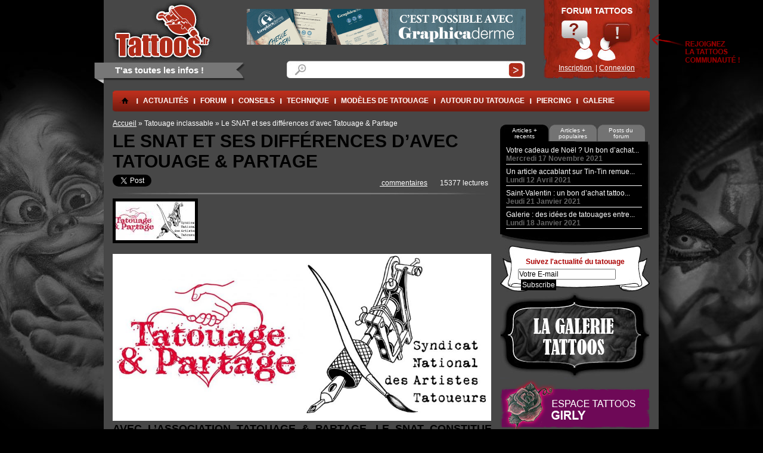

--- FILE ---
content_type: text/html; charset=utf-8
request_url: https://www.tattoos.fr/tatouage/tatouage-inclassable/syndicat-national-artistes-tatoueurs-tatouage-partage
body_size: 12764
content:
<!DOCTYPE html >
<!--[if lt IE 7]> <html class="ie6 ie" lang="fr" dir="ltr"> <![endif]-->
<!--[if IE 7]>    <html class="ie7 ie" lang="fr" dir="ltr"> <![endif]-->
<!--[if IE 8]>    <html class="ie8 ie" lang="fr" dir="ltr"> <![endif]-->
<!--[if gt IE 8]> <html class="" lang="fr" dir="ltr"> <![endif]-->
<head>
  <meta charset="utf-8" />
<link rel="shortcut icon" href="https://www.tattoos.fr/sites/default/files/favicon_0.ico" type="image/vnd.microsoft.icon" />
<meta property="og:image" content="http://www.tattoos.fr/sites/all/themes/tattoos/images/Tattoos-logo-blanc.jpg" />
<meta property="fb:admins" content="100003335715206" />
<meta name="description" content="Qu’est-ce qui sépare l’association Tatouage &amp; Partage du Syndicat national des artistes tatoueurs (SNAT) ? Éclairage signé Tattoos.fr." />
<meta name="keywords" content="Tatouage inclassable, tattoo Tatouage inclassable, tatouage Tatouage inclassable, tatoueur Tatouage inclassable" />
<meta name="generator" content="Drupal 7 (http://drupal.org)" />
<meta property="og:site_name" content="Tattoos.fr" />
<meta property="og:type" content="article" />
<meta property="og:url" content="https://www.tattoos.fr/tatouage/tatouage-inclassable/syndicat-national-artistes-tatoueurs-tatouage-partage" />
<meta property="og:title" content="Le SNAT et ses différences d’avec Tatouage &amp; Partage" />
<meta property="og:description" content="Qu’est-ce qui sépare l’association Tatouage &amp; Partage du Syndicat national des artistes tatoueurs (SNAT) ? Éclairage signé Tattoos.fr." />
<meta property="og:image" content="https://www.tattoos.fr/sites/default/files/field/image/tatouage_partage_snat_statut_tatoueur.jpg" />
  <!-- Set the viewport width to device width for mobile -->
  <meta name="viewport" content="width=device-width" />
  <title>SNAT VS Tatouage & Partage : les clivages - Tattoos.fr</title>
  <link type="text/css" rel="stylesheet" href="https://www.tattoos.fr/sites/default/files/css/css_xE-rWrJf-fncB6ztZfd2huxqgxu4WO-qwma6Xer30m4.css" media="all" />
<link type="text/css" rel="stylesheet" href="https://www.tattoos.fr/sites/default/files/css/css_3I79fTN_rWsL2Oat5gef8VxWIVRQssg0DXBnT_vkQcs.css" media="all" />
<link type="text/css" rel="stylesheet" href="https://www.tattoos.fr/sites/default/files/css/css_4F5PQZIrmmK4htF31QDNt6-RJani8e7l9O30JgZhkF0.css" media="all" />
<link type="text/css" rel="stylesheet" href="https://www.tattoos.fr/sites/default/files/css/css_Ek-kLVdCDZQHgSxE0YErQ2Y9mwKBs36B3Ymw38784GM.css" media="all" />
  <script type="text/javascript" src="https://www.tattoos.fr/sites/default/files/js/js_YD9ro0PAqY25gGWrTki6TjRUG8TdokmmxjfqpNNfzVU.js"></script>
<script type="text/javascript" src="https://www.tattoos.fr/sites/default/files/js/js_BsgVaSq_CpiXMBZrV2aYCMbNKxD3w20HCMvuZTCJw_w.js"></script>
<script type="text/javascript" src="https://www.tattoos.fr/sites/default/files/js/js_v_vQUWPCH_W8mplJyVGo5CEBliQP4FbxJywVFWVgAFA.js"></script>
<script type="text/javascript">
<!--//--><![CDATA[//><!--
jQuery.extend(Drupal.settings, {"basePath":"\/","pathPrefix":"","setHasJsCookie":0,"ajaxPageState":{"theme":"tattoos","theme_token":"3aUXg8JdfgSMwgJZ4siCDRWyv6Vru5LfIrcbZt2cKTQ","js":{"misc\/jquery.js":1,"misc\/jquery-extend-3.4.0.js":1,"misc\/jquery-html-prefilter-3.5.0-backport.js":1,"misc\/jquery.once.js":1,"misc\/drupal.js":1,"misc\/progress.js":1,"public:\/\/languages\/fr_QpNRl7qBxQRT0k4xvaxwK_hT5vuH16twOkNMJcgrc4I.js":1,"sites\/all\/libraries\/colorbox\/jquery.colorbox-min.js":1,"sites\/all\/modules\/colorbox\/js\/colorbox.js":1,"sites\/all\/modules\/colorbox\/styles\/stockholmsyndrome\/colorbox_style.js":1,"sites\/all\/modules\/colorbox\/js\/colorbox_load.js":1,"sites\/all\/modules\/colorbox\/js\/colorbox_inline.js":1,"sites\/all\/modules\/quicktabs\/js\/quicktabs.js":1,"sites\/all\/themes\/tattoos\/js\/jquery-ui-1.8.16.custom.min.js":1,"sites\/all\/themes\/tattoos\/js\/script.js":1},"css":{"modules\/system\/system.base.css":1,"modules\/system\/system.menus.css":1,"modules\/system\/system.messages.css":1,"modules\/system\/system.theme.css":1,"sites\/all\/modules\/simplenews\/simplenews.css":1,"modules\/comment\/comment.css":1,"modules\/field\/theme\/field.css":1,"modules\/node\/node.css":1,"modules\/search\/search.css":1,"modules\/user\/user.css":1,"modules\/forum\/forum.css":1,"sites\/all\/modules\/views\/css\/views.css":1,"sites\/all\/modules\/media\/modules\/media_wysiwyg\/css\/media_wysiwyg.base.css":1,"sites\/all\/modules\/colorbox\/styles\/stockholmsyndrome\/colorbox_style.css":1,"sites\/all\/modules\/ctools\/css\/ctools.css":1,"sites\/all\/modules\/quicktabs\/css\/quicktabs.css":1,"sites\/all\/themes\/tattoos\/style.css":1}},"colorbox":{"opacity":"0.85","current":"{current} of {total}","previous":"\u00ab Prev","next":"Next \u00bb","close":"Close","maxWidth":"98%","maxHeight":"98%","fixed":true,"mobiledetect":true,"mobiledevicewidth":"480px"},"urlIsAjaxTrusted":{"\/tatouage\/tatouage-inclassable\/syndicat-national-artistes-tatoueurs-tatouage-partage":true},"quicktabs":{"qt_test_quick_tab":{"name":"test_quick_tab","tabs":[{"bid":"views_delta_article_les_r_cents-block","hide_title":1},{"bid":"views_delta_article_les_populaires-block","hide_title":1},{"bid":"views_delta_post_forum-block","hide_title":1}],"colorbox":{"opacity":"0.85","current":"{current} of {total}","previous":"\u00ab Prev","next":"Next \u00bb","close":"Close","maxWidth":"98%","maxHeight":"98%","fixed":true,"mobiledetect":true,"mobiledevicewidth":"480px"}}}});
//--><!]]>
</script>
  <!-- IE Fix for HTML5 Tags -->
  <!--[if lt IE 9]>
    <script src="http://html5shiv.googlecode.com/svn/trunk/html5.js"></script>
  <![endif]-->
<script type='text/javascript'>
(function() {
var useSSL = 'https:' == document.location.protocol;
var src = (useSSL ? 'https:' : 'http:') +
'//www.googletagservices.com/tag/js/gpt.js';
document.write('<scr' + 'ipt src="' + src + '"></scr' + 'ipt>');
})();
</script>

<script type='text/javascript'>
googletag.defineSlot('/14820636/Footer', [728, 90], 'div-gpt-ad-1329414284008-0').addService(googletag.pubads());
googletag.pubads().enableSyncRendering();
googletag.pubads().enableSingleRequest();
googletag.enableServices();
</script>
<script async src="https://www.googletagmanager.com/gtag/js?id=G-6FS61G4XB1"></script>
<script type="text/javascript">
<!--ANALYTICS-->
 /* var _gaq = _gaq || [];
  _gaq.push(['_setAccount', 'UA-19371425-20']);
  _gaq.push(['_trackPageview']);
	_gaq.push(['_trackPageLoadTime']);
  (function() {
    var ga = document.createElement('script'); ga.type = 'text/javascript'; ga.async = true;
    ga.src = ('https:' == document.location.protocol ? 'https://ssl' : 'http://www') + '.google-analytics.com/ga.js';
    var s = document.getElementsByTagName('script')[0]; s.parentNode.insertBefore(ga, s);
  })();*/

  window.dataLayer = window.dataLayer || [];
  function gtag(){dataLayer.push(arguments);}
  gtag('js', new Date());

  gtag('config', 'G-6FS61G4XB1');
</script>

  <meta property="fb:app_id" content="320652024690283"/>
</head>

<body class="html not-front not-logged-in two-sidebars page-node page-node- page-node-118 node-type-article" >
<div id="fb-root"></div>
<script>(function(d, s, id) {
  var js, fjs = d.getElementsByTagName(s)[0];
  if (d.getElementById(id)) {return;}
  js = d.createElement(s); js.id = id;
  js.src = "//connect.facebook.net/fr_FR/all.js#xfbml=1";
  fjs.parentNode.insertBefore(js, fjs);
}(document, 'script', 'facebook-jssdk'));</script>
<!-- Placez cet appel d'affichage � l'endroit appropri�. -->
<script type="text/javascript">
  window.___gcfg = {lang: 'fr'};

  (function() {
    var po = document.createElement('script'); po.type = 'text/javascript'; po.async = true;
    po.src = 'https://apis.google.com/js/plusone.js';
    var s = document.getElementsByTagName('script')[0]; s.parentNode.insertBefore(po, s);
  })();
</script>

  
  <div id="wrapper">
<div id="bg_color">
 <div id="forum_txt"></div>
  <div id="skip-link">
    <a href="#main-content" class="element-invisible element-focusable">Aller au contenu principal</a>
          <a href="#navigation" class="element-invisible element-focusable">Skip to navigation</a>
      </div>
  
  
  <div id="header"><header><!-- * * * * * * * HEADER * * * * -->
    
    	      <a href="/" title="Accueil" id="logo">
        <img src="https://www.tattoos.fr/sites/all/themes/tattoos/images/tattoos_logo.jpg" alt="Accueil" />
      </a>
        

        	<div id="site-name-slogan"><hgroup>
          <h2 id="slogan">T'as toutes les infos !</h2>
      </hgroup></div>
		        
    
     <div class="region region-header">
  <div id="block-views-encart-pub-block-2" class="block block-views">
<section>
        <h2 class="block-title"></h2>
    
  <div class="content">
    <div class="view view-encart-pub view-id-encart_pub view-display-id-block_2 view-dom-id-eaf7ab88280948a6f3d4ec3768e1e836">
        
  
  
      <div class="view-content">
        <div class="views-row views-row-1 views-row-odd views-row-first views-row-last">
      
  <div class="views-field views-field-field-url">        <div class="field-content"><a href="http://www.graphicaderme.com/nous/bons-cadeaux.html" target="_blank"><img typeof="foaf:Image" src="https://www.tattoos.fr/sites/default/files/468x60-bon-cadeau_0.gif" width="468" height="60" alt="Offrir un tatouage ou un piercing" /></a></div>  </div>  </div>
    </div>
  
  
  
  
  
  
</div>  </div>
  
</section></div> <!-- /.block -->
<div id="block-search-form" class="block block-search">
<section>
        <h2 class="block-title"></h2>
    
  <div class="content">
    <form action="/tatouage/tatouage-inclassable/syndicat-national-artistes-tatoueurs-tatouage-partage" method="post" id="search-block-form" accept-charset="UTF-8"><div><div class="container-inline">
      <h2 class="element-invisible">Formulaire de recherche</h2>
    <div class="form-item form-type-textfield form-item-search-block-form">
  <label class="element-invisible" for="edit-search-block-form--2">Rechercher </label>
 <input title="Indiquer les termes à rechercher" type="text" id="edit-search-block-form--2" name="search_block_form" value="" size="15" maxlength="128" class="form-text" />
</div>
<div class="form-actions form-wrapper" id="edit-actions"><input type="submit" id="edit-submit" name="op" value="Rechercher" class="form-submit" /></div><input type="hidden" name="form_build_id" value="form-bDQR77CMGXRUrYjP5gQKjyysXLHY19SvZeb-M3dHwm4" />
<input type="hidden" name="form_id" value="search_block_form" />
</div>
</div></form>  </div>
  
</section></div> <!-- /.block -->
</div>
 <!-- /.region -->
     

        <a href="https://www.tattoos.fr/forum" title="forum tatouage" id="encart_forum_top">
      
    </a>
   
     
     
     
        <div  id="liens_forum_top">
    <a href="https://www.tattoos.fr/user/register" title="inscription">
    <span>Inscription</span>
    </a>
     &nbsp;| 
          <a href="https://www.tattoos.fr/user/login?destination=forum" title="connexion">
    <span>Connexion</span>
    </a>
    </div>
 		 
<!--  <div class="navigation" id="main-menu">
        <h2 class="element-invisible">Menu principal</h2><ul class="links clearfix" id="main-menu-links">
        <li class="menu-246 first"><a class="active" title="" href="/tattoos/"></a></li>
				<li class="menu-246 "><a class="active" title="" href="/tattoos/">Accueil</a></li>
        <li class="menu-246  "><a class="active" title="" href="/tattoos/">Accueil</a></li>
        <li class="menu-246  "><a class="active" title="" href="/tattoos/">Accueil</a></li>
        <li class="menu-246 last "><a class="active" title="" href="/tattoos/">Accueil</a></li>
</ul>     
 </div>-->

 <div id="navigation" role="navigation" class="clearfix"><nav>
 <ul class="menu"><li class="first leaf"><a href="/" title="">.</a></li>
<li class="leaf"><a href="/actualite" title="">Actualités</a></li>
<li class="leaf"><a href="/forum" title="">forum</a></li>
<li class="expanded"><a href="/tatouage/guide-du-tatouage" title="Conseils tatouage">conseils</a><ul class="menu"><li class="first leaf"><a href="/tatouage/guide-du-tatouage" title="Guide du tatouage">Guide du tatouage</a></li>
<li class="leaf"><a href="/tatouage/soins-hygiene" title="Soins tatouage">Soins et hygiène</a></li>
<li class="last leaf"><a href="/tatouage/detatouage" title="détatouage">Détatouage</a></li>
</ul></li>
<li class="leaf"><a href="/tatouage/technique" title="Technique tatouage">Technique</a></li>
<li class="expanded"><a href="/tatouage/styles" title="styles et modèles de tatouages">Modèles de tatouage</a><ul class="menu"><li class="first leaf"><a href="/tatouage/styles" title="styles de tatouages">Styles de tatouages</a></li>
<li class="last leaf"><a href="/tatouage/corps" title="tatouages sur le corps">Tatouages corps</a></li>
</ul></li>
<li class="expanded"><a href="/tatouage/convention-salon" title="Conventions tatouage">Autour du tatouage</a><ul class="menu"><li class="first leaf"><a href="/tatouage/convention-salon" title="Conventions tatouage">Conventions sur le tatouage</a></li>
<li class="leaf"><a href="/tatouage/tatoueur" title="Tatoueur">Les Artistes tatoueurs</a></li>
<li class="leaf"><a href="/tatouage/magazines" title="Magazine sur le tatouage">Magazines sur le tatouage</a></li>
<li class="last leaf"><a href="/tatouage/autre" title="Tatouage">Inclassable</a></li>
</ul></li>
<li class="leaf"><a href="/piercing" title="Piercing">Piercing</a></li>
<li class="last leaf"><a href="/galerie-tatouage" title="Galerie tatouage">Galerie</a></li>
</ul>
 </nav></div>

  </header></div><!--END header-->
  
  <div id="center"><!-- * * * * * * * CENTER * * * * -->
  
  	<div id="left"><!-- * * * * * * * LEFT * * * * -->
         		        
   <div id="main" role="main" class="clearfix"><section>
        <a id="main-content"></a>
                <h2 class="element-invisible">Vous êtes ici</h2><div class="breadcrumb"><a href="/">Accueil</a> » Tatouage inclassable » Le SNAT et ses différences d’avec Tatouage &amp; Partage</div>    
    <a href="https://www.tattoos.fr/tatouage/tatouage-inclassable/syndicat-national-artistes-tatoueurs-tatouage-partage" title="Le SNAT et ses différences d’avec Tatouage &amp; Partage" id="page-title"><h1 class="title" >Le SNAT et ses différences d’avec Tatouage &amp; Partage</h1></a>        
    
		
		<div id="social_button">
          <div id="google_button">
      	<!-- Placez cette balise l� o� vous souhaitez positionner le bouton +1. -->
          <div class="g-plusone" data-size="medium" data-href="https://www.tattoos.fr/tatouage/tatouage-inclassable/syndicat-national-artistes-tatoueurs-tatouage-partage"></div>
      </div>
      
    	<div id="twitt_button">
      <a href="https://twitter.com/share" class="twitter-share-button" data-url="https://www.tattoos.fr/tatouage/tatouage-inclassable/syndicat-national-artistes-tatoueurs-tatouage-partage" data-text="Le SNAT et ses différences d’avec Tatouage &amp; Partage" data-count="horizontal" data-via="TattoosFr" data-lang="fr">Tweeter</a>
			<script type="text/javascript" src="//platform.twitter.com/widgets.js"></script>
            
  

      </div>
      <div id="fbk_button">
      	<div class="fb-like" data-href="https://www.tattoos.fr/tatouage/tatouage-inclassable/syndicat-national-artistes-tatoueurs-tatouage-partage" data-send="false" data-layout="button_count" data-width="90" data-show-faces="false"></div>
      </div>

      
    </div>
    
    
    
                

    


    <div class="content">
    <div id="link_social"><ul class="links inline"><li class="statistics_counter first last"><span>15377 lectures</span></li>
</ul><a id="total_FBF_comments" href="#FBK_comments" title="Voir tous les commentaires"><fb:comments-count href="https://www.tattoos.fr/tatouage/tatouage-inclassable/syndicat-national-artistes-tatoueurs-tatouage-partage"/></fb:comments-count> commentaires </a></div><div class="field field-name-field-image field-type-image field-label-hidden"><div class="field-items"><div class="field-item even" rel="og:image rdfs:seeAlso" resource="https://www.tattoos.fr/sites/default/files/field/image/tatouage_partage_snat_statut_tatoueur.jpg"><a href="https://www.tattoos.fr/sites/default/files/field/image/tatouage_partage_snat_statut_tatoueur.jpg" title="SNAT VS Tatouage &amp; Partage : les clivages - Tattoos.fr" class="colorbox" rel="gallery-node-118-Z-3PORi9SSw"><img typeof="foaf:Image" src="https://www.tattoos.fr/sites/default/files/styles/thumbnail/public/field/image/tatouage_partage_snat_statut_tatoueur.jpg?itok=ntoqt4he" width="133" height="65" alt="tatouage_partage_snat_statut_tatoueur" title="SNAT VS Tatouage &amp; Partage : les clivages - Tattoos.fr" /></a></div></div></div><div class="field field-name-body field-type-text-with-summary field-label-hidden"><div class="field-items"><div class="field-item even" property="content:encoded"><p style="text-align: justify;"></p><div class="media media-element-container media-full"><div id="file-4010" class="file file-image file-image-jpeg">

        <h2 class="element-invisible"><a href="/file/4010">tatouage_partage_snat_statut_tatoueur.jpg</a></h2>
    
  
  <div class="content">
    <img alt="" class="media-image" height="280" width="635" typeof="foaf:Image" src="https://www.tattoos.fr/sites/default/files/tatouage_partage_snat_statut_tatoueur.jpg" /></div>

  
</div>
</div>
<h2 class="sstitre" style="text-align: justify;">Avec l’association Tatouage &amp; Partage, le SNAT constitue l’une des forces motrices dans le tattoo français. Tattoos.fr vous parle plus en détails de ce syndicat et des points de clivage entre les 2 organisations.</h2>
<p style="text-align: justify;">Le <a href="http://www.s-n-a-t.org/" target="_blank"><strong>Syndicat national des artistes tatoueurs</strong></a>, fréquemment appelé par son acronyme SNAT, est une association loi de 1901 créée en 2003 sous l’impulsion de 2 tatoueurs :</p>
<ul><li style="text-align: justify;">Tin-Tin</li>
<li style="text-align: justify;">Rémy</li>
</ul><p style="text-align: justify;">Leur motivation ? Répondre à une carence d’organisation dans le monde du tatouage français, et mettre en place une structure capable d’associer les tatoueurs aux décisions du législateur et de l’administration fiscale face au développement de la discipline et à la perspective de voir refleurir les ateliers clandestins en l’absence d’une législation claire encadrant la pratique. Sur son site officiel, l'organisation se déclare "pour la reconnaissance du tatouage artistique et la défense des artistes tatoueurs en France".</p>
<h2 class="sstitre" style="text-align: justify;">Tatouage &amp; Partage : une réponse au SNAT</h2>
<p style="text-align: justify;">Depuis, une autre association de tatoueurs professionnels a vu le jour : <a href="http://www.tatouage-partage.com/fr" target="_blank"><strong>Tatouage &amp; Partage</strong></a>. Au début des années 2010, le tatoueur Stéphane Chaudesaigues quitte le SNAT à la suite de désaccords avec la politique menée par le syndicat. Son ambition, c’est celle-ci : offrir aux tatoueurs de France une alternative et un contrepoids de qualité pour un dialogue efficace et constructif.</p>
<p style="text-align: justify;">Et de dialogue, le (plus-si-)petit monde du tatouage hexagonal en a bien besoin face à une explosion de l’encrage dans le pays. En effet, l’IFOP estime que près de 10 % des Français arboreraient un tattoo, confirmant l’exceptionnel essor de la discipline en Occident depuis plusieurs années.</p>
<h2 class="sstitre" style="text-align: justify;">Le tatoueur exerce un métier qui n’existe pas</h2>
<p style="text-align: justify;">Les 2 organisations ont en commun une farouche envie de défendre chaque acteur de la profession en France. Car oui : malgré leur popularité croissante, les tatoueurs professionnels pâtissent toujours du manque de socle commun permettant au tatouage de s’affirmer comme un métier à part entière. Jusqu’à nouvel ordre, les tatoueurs sont toujours associés, dans la codification de l’INSEE, au matricule 9609Z. 5 caractères qui les classent dans la même catégorie que les toiletteurs de chiens ou les agences matrimoniales, entre autres inepties…</p>
<p style="text-align: justify;">Si la comparaison avec le toilettage animalier ou les pratiquants de la tarologie peut prêter à sourire, elle perd toute portée humoristique lorsqu’on sait qu’elle prive les tatoueurs de certaines caractéristiques. Parmi celles-ci figure l’impossibilité :</p>
<ul><li style="text-align: justify;">de former officiellement des apprentis</li>
<li style="text-align: justify;">de reconnaitre la participation du conjoint collaborateur</li>
<li style="text-align: justify;">de bénéficier d’une assurance professionnelle</li>
</ul><h2 class="sstitre" style="text-align: justify;">Le statut d’artiste pour tous les tatoueurs ?</h2>
<p style="text-align: justify;">Ce manque de vrai statut chez les tatoueurs de France a poussé le SNAT à en réclamer un, et pas n’importe lequel : celui d’artiste. Le ton est donné dès la page d’accueil du site de l’organisation : "Pour la reconnaissance du tatouage artistique et la défense des artistes tatoueurs en France". C’est de ce postulat qu’est né le désaccord entre le SNAT et l’association Tatouage &amp; Partage.</p>
<p style="text-align: justify;">Le SNAT considère que tous les tatoueurs de France, sans exception, doivent être reconnus comme des artistes, posant une question à la fois philosophique et juridique : tous les tatoueurs sont-ils des artistes ?</p>
<h2 class="sstitre" style="text-align: justify;">Qu’est-ce qu’un artiste ? Une définition linguistique et juridique</h2>
<p style="text-align: justify;">Le Larousse apporte 2 définitions au nom d’artiste. Pour le dictionnaire, il peut s’agir :</p>
<ul><li style="text-align: justify;">d’une <em>personne qui exerce professionnellement un des beaux-arts ou, à un niveau supérieur à celui de l'artisanat, un des arts appliqués</em></li>
<li style="text-align: justify;">d’une <em>personne qui a le sens de la beauté et est capable de créer une œuvre d’art</em></li>
</ul><p style="text-align: justify;">L’article 98 A de l'annexe 3 du Code général des impôts vient, lui, apporter une définition juridique au terme. Il stipule :</p>
<p style="text-align: justify;"><em>II. Sont considérées comme œuvres d'art les réalisations ci-après :</em></p>
<p style="text-align: justify;"><em>1° Tableaux, collages et tableautins similaires, peintures et dessins, entièrement exécutés à la main par l'artiste, à l'exclusion des dessins d'architectes, d'ingénieurs et autres dessins industriels, commerciaux, topographiques ou similaires, des articles manufacturés décorés à la main, des toiles peintes pour décors de théâtres, fonds d'ateliers ou usages analogues ;</em></p>
<p style="text-align: justify;"><em>2° Gravures, estampes et lithographies originales tirées en nombre limité directement en noir ou en couleurs, d'une ou plusieurs planches entièrement exécutées à la main par l'artiste, quelle que soit la technique ou la matière employée, à l'exception de tout procédé mécanique ou photomécanique ;</em></p>
<p style="text-align: justify;"><em>3° A l'exclusion des articles de bijouterie, d'orfèvrerie et de joaillerie, productions originales de l'art statuaire ou de la sculpture en toutes matières dès lors que les productions sont exécutées entièrement par l'artiste ; fontes de sculpture à tirage limité à huit exemplaires et contrôlé par l'artiste ou ses ayants droit ;</em></p>
<p style="text-align: justify;"><em>4° Tapisseries et textiles muraux faits à la main, sur la base de cartons originaux fournis par les artistes, à condition qu'il n'existe pas plus de huit exemplaires de chacun d'eux ;</em></p>
<p style="text-align: justify;"><em>5° Exemplaires uniques de céramique, entièrement exécutés par l'artiste et signés par lui ;</em></p>
<p style="text-align: justify;"><em>6° Emaux sur cuivre, entièrement exécutés à la main, dans la limite de huit exemplaires numérotés et comportant la signature de l'artiste ou de l'atelier d'art, à l'exclusion des articles de bijouterie, d'orfèvrerie et de joaillerie ;</em></p>
<p style="text-align: justify;"><em>7° Photographies prises par l'artiste, tirées par lui ou sous son contrôle, signées et numérotées dans la limite de trente exemplaires, tous formats et supports confondus.</em></p>
<h2 class="sstitre" style="text-align: justify;">L’organisation de Tin-Tin pour le statut d’artiste…</h2>
<p style="text-align: justify;">Le SNAT milite pour la reconnaissance du statut d’artiste pour tous les tatoueurs car il estime que chaque acteur du tatouage en France répond à la définition morale du terme et que, de fait, l’article 98 A de l’annexe 3 du Code général des impôts peut être légitimement amendé. Cet amendement n’aurait pas seulement une portée philosophique, mais aussi et surtout une portée fiscale. Car en effet, qui dit artiste dit taux de TVA réduit et cessation des cotisations au RSI.</p>
<h2 class="sstitre" style="text-align: justify;">… et l’association de Stéphane Chaudesaigues, pour le statut d’artisan d’art</h2>
<p style="text-align: justify;">Chez Tatouage &amp; Partage, on a une vision aux antipodes de celle du SNAT. L’association milite non pas pour l’obtention du statut d’artiste pour tous les tatoueurs, mais pour celui d’artisan et plus particulièrement d’artisan d’art. Pour l’organisation présidée par Stéphane Chaudesaigues, tous les tatoueurs de France ne sont pas des artistes. En effet, nombreux sont les professionnels appliquant une commande simple de la part d’un client : un cœur sur le poignet, un scarabée sur la hanche, un signe de l’infini sur le doigt, ou encore une flèche sur la poitrine. Certains font preuve d'une vraie création de l'esprit et d'une qualité de réalisation équivalente – Tatouage &amp; Partage le reconnait. Pour cette raison, l’association présidée par Stéphane Chaudesaigues appelle à la possibilité pour ceux qui justifieront d’un niveau élevé, d’avoir une partie de leur production comme étant artistique à l’intérieur du statut d’artisan d’art. Pour Tatouage &amp; Partage, Bercy n’abandonnera jamais la manne que représentent la TVA et le RSI au profit de tous les tatoueurs se revendiquant, parfois à raison, souvent à tort, comme artistes.</p>
<h2 class="sstitre" style="text-align: justify;">MDA ou INMA ?</h2>
<p style="text-align: justify;">Si le SNAT milite donc pour une adhésion de tous les tatoueurs à la <a href="http://www.lamaisondesartistes.fr/" target="_blank"><strong>Maison des Artistes</strong></a> (MDA), Tatouage &amp; Partage, elle, est pour une inscription du tattoo à l'<a href="http://www.institut-metiersdart.org/" target="_blank"><strong>Institut National des Métiers d'Art</strong></a> (INMA). Cette organisation référente incorpore des corps de métiers tels que ceux de costumiers, enlumineurs, forgeron ou encore ébéniste. L’un de ses principaux points forts ? Elle permet à un maître de former un apprenti officiellement. De plus, l’association rappelle qu’il est extrêmement valorisant, en termes de qualité de travail, de pouvoir être reconnu comme artisan d’art.</p>
<h2 class="sstitre" style="text-align: justify;">Derrière la question du statut du tatoueur, celle de la formation diplômante</h2>
<p style="text-align: justify;">Car c’est là aussi l’un des points de divergence entre le SNAT et Tatouage &amp; Partage. Pour l’association de Tin-Tin, un diplôme pour les tatoueurs est une solution inadaptée : le tattoo est ancré dans une tradition d’apprentissage "sur le tas", entre les murs d’un tattoo shop, et la création d’un diplôme verrait une recrudescence de candidats tatoueurs néfaste à la qualité des réalisations.</p>
<p style="text-align: justify;">Les membres de Tatouage &amp; Partage, eux, sont convaincus du contraire. Pour eux, une formation diplômante et reconnue par l’Etat (traduction : pas une école à but purement lucratif comme on en croise ça-et-là) permettrait justement d’avoir affaire à des professionnels de qualité triés sur le volet et formés aux différents aspects du métier. En effet, il ne pourra pas y avoir plus d’élèves que de maitres d’apprentissage, ce qui réduirait le nombre de candidats par rapport à la situation actuelle – un avantage de taille plus seulement pour les professionnels… mais aussi et surtout pour les tatoué(e)s.</p>
<h2 class="sstitre" style="text-align: justify;">Une formation de 21 heures insuffisante</h2>
<p style="text-align: justify;">Car à l’heure actuelle, le seul et unique prérequis pour tatouer sur le sol français est de se soumettre à une formation à l'hygiène d'une durée de 21 heures auprès d'un organisme. Cette formation en poche, n'importe qui peut tatouer en France en toute légalité... au détriment, parfois, de la qualité. Si chez Tatouage &amp; Partage, on est clairement opposé à cette seule condition pour tatouer légalement en France, on est plus mesuré au SNAT, certains membres étant directement impliqués dans ces formations à l’hygiène. Les 2 courants du tattoo professionnel en France ont décidemment plus d’un débat sur le feu…</p>
</div></div></div><div class="field field-name-field-reference field-type-entityreference field-label-above"><div class="field-label">Les articles du même sujet:&nbsp;</div><div class="field-items"><div class="field-item even"><a href="/tatouage/actus-tatouage/tatoueur-artiste-artisan-2016">Tatoueur artiste, tatoueur artisan : en 2016, où en est-on ?</a></div><div class="field-item odd"><a href="/tatouage/actus-tatouage/statut-tatoueur-tribune-video-association-tatouage-partage">Le statut du tatoueur : tribune en vidéo de l’association Tatouage &amp; Partage</a></div></div></div>
				<div id="lien_cat_relation"><span>Voir tous les articles sur : &nbsp;</span><a href=" https://www.tattoos.fr/tatouage/autre " title=" Tatouage inclassable "> Tatouage inclassable </a></div>  </div>



 
  <div id="FBK_comments" class="fb-comments" data-href="https://www.tattoos.fr/tatouage/tatouage-inclassable/syndicat-national-artistes-tatoueurs-tatouage-partage" data-num-posts="5" data-width="636" data-colorscheme="dark"></div>
     	 </section></div> <!-- /#main -->
  
    	 <div><aside>
			    
    	<table width="100%" id="encart_bottom">
      	<tr>
      			<td width="33%" valign="top" >
            	<div id="encart_conseil" class="encart_bottom">
              	<strong>Conseils</strong>
                <ul>
                	                	<li><a href="https://www.tattoos.fr/tatouage/guide-du-tatouage/comment-choisir-son-tatoueur" title="Choisir son tatoueur ?">Choisir son tatoueur ?</a></li>
                                    <li><a href="https://www.tattoos.fr/tatouage/soins-tatouage/comment-entretenir-son-tatouage" title="">Entretenir son tatouage</a></li>
                                    <li><a href="https://www.tattoos.fr/tatouage/guide-du-tatouage/guide-du-futur-tatoue" title="">Le guide du tatouage</a></li>
                </ul>
                                <a class="encart_bottom_read" href="https://www.tattoos.fr/tatouage/guide-du-tatouage" title="Guide tatouage">Plus de conseils sur le tatouage</a>
              </div>      
            </td>
           <td width="33%" valign="top">
            	<div id="encart_technique" class="encart_bottom">
              	<strong>Techniques</strong>
                <ul>
                	                	<li><a href="https://www.tattoos.fr/tatouage/technique-du-tatouage/les-outils-du-tatoueur" title="">Les outils</a></li>
                                    <li><a href="https://www.tattoos.fr/tatouage/technique-du-tatouage/les-encres" title="">Les encres</a></li>
                </ul>
                                 <a class="encart_bottom_read" href="https://www.tattoos.fr/tatouage/technique" title="Technique tatouage">Toutes les techniques du tatouage</a>
              </div>      
            </td>
            <td width="33%" valign="top" >
            	<div id="encart_style" class="encart_bottom">
              	<strong>Styles</strong>
                <ul>
                	                	<li><a href="https://www.tattoos.fr/tatouage/style-de-tatouage/tatouage-maori" title="Tatouage Maori">Tatouage Maori</a></li>
                                    <li><a href="https://www.tattoos.fr/tatouage/style-de-tatouage/le-tatouage-papillon-b-ba-du-tatouage" title="tatouage papillon">Tatouage papillon</a></li>
                                    <li><a href="https://www.tattoos.fr/tatouage/style-de-tatouage/le-portrait" title="">Les portraits</a></li>
                </ul>
                                 <a class="encart_bottom_read" href="https://www.tattoos.fr/tatouage/styles" title="style tatouage">Voir tous les styles de tatouage</a>
              </div>      
            </td>
      	</tr>
      </table>
  </aside></div>
  		</div><!--END left-->
    
    <div id="right"><!-- * * * * * * * RIGHT * * * * -->
    
        
  			        <div id="sidebar-first" role="complementary" class="sidebar clearfix"><aside>
          <div class="region region-sidebar-first">
  <div id="block-quicktabs-test-quick-tab" class="block block-quicktabs">
<section>
        <h2 class="block-title"></h2>
    
  <div class="content">
    <div  id="quicktabs-test_quick_tab" class="quicktabs-wrapper quicktabs-style-nostyle"><div class="item-list"><ul class="quicktabs-tabs quicktabs-style-nostyle"><li class="active first"><a href="/tatouage/tatouage-inclassable/syndicat-national-artistes-tatoueurs-tatouage-partage?qt-test_quick_tab=0#qt-test_quick_tab" id="quicktabs-tab-test_quick_tab-0" class="active">Articles + recents</a></li>
<li><a href="/tatouage/tatouage-inclassable/syndicat-national-artistes-tatoueurs-tatouage-partage?qt-test_quick_tab=1#qt-test_quick_tab" id="quicktabs-tab-test_quick_tab-1" class="active">Articles + populaires</a></li>
<li class="last"><a href="/tatouage/tatouage-inclassable/syndicat-national-artistes-tatoueurs-tatouage-partage?qt-test_quick_tab=2#qt-test_quick_tab" id="quicktabs-tab-test_quick_tab-2" class="active">Posts du forum</a></li>
</ul></div><div id="quicktabs-container-test_quick_tab" class="quicktabs_main quicktabs-style-nostyle"><div  id="quicktabs-tabpage-test_quick_tab-0" class="quicktabs-tabpage "><div id="block-views-article-les-r-cents-block" class="block block-views">
<section>
        <h2 class="block-title"></h2>
    
  <div class="content">
    <div class="view view-article-les-r-cents view-id-article_les_r_cents view-display-id-block view-dom-id-cd2a51925f7c53edcb99b70b7afd1138">
            <div class="view-header">
      <p>Article les + récents</p>
    </div>
  
  
  
      <div class="view-content">
        <div class="views-row views-row-1 views-row-odd views-row-first">
      
  <div class="views-field views-field-title">        <span class="field-content"><a href="/tatouage/actus-tatouage/noel-offrir-tatouage">Votre cadeau de Noël ? Un bon d’achat...</a></span>  </div>  
  <div class="views-field views-field-created">        <strong class="field-content">Mercredi 17 Novembre 2021</strong>  </div>  </div>
  <div class="views-row views-row-2 views-row-even">
      
  <div class="views-field views-field-title">        <span class="field-content"><a href="/tatouage/actus-tatouage/article-accablant-tintin">Un article accablant sur Tin-Tin remue...</a></span>  </div>  
  <div class="views-field views-field-created">        <strong class="field-content">Lundi 12 Avril 2021</strong>  </div>  </div>
  <div class="views-row views-row-3 views-row-odd">
      
  <div class="views-field views-field-title">        <span class="field-content"><a href="/tatouage/actus-tatouage/saint-valentin-un-bon-dachat-tattoo-ou-piercing-pour-letre-aime">Saint-Valentin : un bon d’achat tattoo...</a></span>  </div>  
  <div class="views-field views-field-created">        <strong class="field-content">Jeudi 21 Janvier 2021</strong>  </div>  </div>
  <div class="views-row views-row-4 views-row-even views-row-last">
      
  <div class="views-field views-field-title">        <span class="field-content"><a href="/tatouage/actus-tatouage/galerie-des-idees-de-tatouages-entre-soeurs">Galerie : des idées de tatouages entre...</a></span>  </div>  
  <div class="views-field views-field-created">        <strong class="field-content">Lundi 18 Janvier 2021</strong>  </div>  </div>
    </div>
  
  
  
  
  
  
</div>  </div>
  
</section></div> <!-- /.block -->
</div><div  id="quicktabs-tabpage-test_quick_tab-1" class="quicktabs-tabpage quicktabs-hide"><div id="block-views-article-les-populaires-block" class="block block-views">
<section>
        <h2 class="block-title"></h2>
    
  <div class="content">
    <div class="view view-article-les-populaires view-id-article_les_populaires view-display-id-block view-dom-id-d955114a3a210720379f0f326bcb30d7">
            <div class="view-header">
      <p>Article les + populaires</p>
    </div>
  
  
  
      <div class="view-content">
        <div class="views-row views-row-1 views-row-odd views-row-first">
      
  <div class="views-field views-field-title">        <span class="field-content"><a href="/tatouage/technique-du-tatouage/les-encres">Les encres</a></span>  </div>  
  <div class="views-field views-field-totalcount">        <strong class="field-content">394,205 vues</strong>  </div>  </div>
  <div class="views-row views-row-2 views-row-even">
      
  <div class="views-field views-field-title">        <span class="field-content"><a href="/tatouage/style-de-tatouage/guide-des-differents-styles-de-tatouage">Guide des différents styles de tatouage</a></span>  </div>  
  <div class="views-field views-field-totalcount">        <strong class="field-content">216,339 vues</strong>  </div>  </div>
  <div class="views-row views-row-3 views-row-odd">
      
  <div class="views-field views-field-title">        <span class="field-content"><a href="/tatouage/tatoueur/les-meilleurs-tatoueurs-de-paris">Les meilleurs tatoueurs de Paris</a></span>  </div>  
  <div class="views-field views-field-totalcount">        <strong class="field-content">199,155 vues</strong>  </div>  </div>
  <div class="views-row views-row-4 views-row-even views-row-last">
      
  <div class="views-field views-field-title">        <span class="field-content"><a href="/tatouage/guide-du-tatouage/combien-coute-un-tatouage">Combien coûte un tatouage ?</a></span>  </div>  
  <div class="views-field views-field-totalcount">        <strong class="field-content">187,802 vues</strong>  </div>  </div>
    </div>
  
  
  
  
  
  
</div>  </div>
  
</section></div> <!-- /.block -->
</div><div  id="quicktabs-tabpage-test_quick_tab-2" class="quicktabs-tabpage quicktabs-hide"><div id="block-views-post-forum-block" class="block block-views">
<section>
        <h2 class="block-title"></h2>
    
  <div class="content">
    <div class="view view-post-forum view-id-post_forum view-display-id-block view-dom-id-ec8695421154b955daa15660326fb564">
        
  
  
      <div class="view-content">
        <div class="views-row views-row-1 views-row-odd views-row-first">
      
  <div class="views-field views-field-title">        <span class="field-content"><a href="/forum/infos-tatouages/sur-les-encres">sur les encres</a></span>  </div>  
  <div class="views-field views-field-comment-count">        <span class="field-content">0 com | </span>  </div>  
  <div class="views-field views-field-last-comment-timestamp">    <span class="views-label views-label-last-comment-timestamp">il y a</span>    <span class="field-content">11 années 2 semaines</span>  </div>  </div>
  <div class="views-row views-row-2 views-row-even">
      
  <div class="views-field views-field-title">        <span class="field-content"><a href="/forum/infos-tatouages/manchette-tatoos">manchette tatoos</a></span>  </div>  
  <div class="views-field views-field-comment-count">        <span class="field-content">0 com | </span>  </div>  
  <div class="views-field views-field-last-comment-timestamp">    <span class="views-label views-label-last-comment-timestamp">il y a</span>    <span class="field-content">11 années 3 semaines</span>  </div>  </div>
  <div class="views-row views-row-3 views-row-odd">
      
  <div class="views-field views-field-title">        <span class="field-content"><a href="/forum/infos-tatouages/phil-van-roys-tattoo-ranch">phil van roy&#039;s tattoo ranch</a></span>  </div>  
  <div class="views-field views-field-comment-count">        <span class="field-content">0 com | </span>  </div>  
  <div class="views-field views-field-last-comment-timestamp">    <span class="views-label views-label-last-comment-timestamp">il y a</span>    <span class="field-content">11 années 1 mois</span>  </div>  </div>
  <div class="views-row views-row-4 views-row-even views-row-last">
      
  <div class="views-field views-field-title">        <span class="field-content"><a href="/forum/infos-tatouages/question-tarif">question tarif</a></span>  </div>  
  <div class="views-field views-field-comment-count">        <span class="field-content">0 com | </span>  </div>  
  <div class="views-field views-field-last-comment-timestamp">    <span class="views-label views-label-last-comment-timestamp">il y a</span>    <span class="field-content">11 années 1 mois</span>  </div>  </div>
    </div>
  
  
  
  
  
  
</div>  </div>
  
</section></div> <!-- /.block -->
</div></div></div>  </div>
  
</section></div> <!-- /.block -->
<div id="block-simplenews-33" class="block block-simplenews">
<section>
        <h2 class="block-title"></h2>
    
  <div class="content">
          <p>Suivez l&#039;actualité du tatouage</p>
  
      <form class="simplenews-subscribe" action="/tatouage/tatouage-inclassable/syndicat-national-artistes-tatoueurs-tatouage-partage" method="post" id="simplenews-block-form-33" accept-charset="UTF-8"><div><div class="form-item form-type-textfield form-item-mail">
  <label for="edit-mail">Courriel <span class="form-required" title="Ce champ est obligatoire.">*</span></label>
 <input type="text" id="edit-mail" name="mail" value="" size="20" maxlength="128" class="form-text required" />
</div>
<input type="submit" id="edit-submit--2" name="op" value="Subscribe" class="form-submit" /><input type="hidden" name="form_build_id" value="form-9_VuMWtFk7QsYc667L0_5pHdHXkaJpUKwp5evIoQ85s" />
<input type="hidden" name="form_id" value="simplenews_block_form_33" />
</div></form>  
  
  
    </div>
  
</section></div> <!-- /.block -->
</div>
 <!-- /.region -->
        </aside></div>  <!-- /#sidebar-first -->
                  <a href="https://www.tattoos.fr/galerie-tatouage" id="encart_galerie_right" title="Galerie photo tatouages">
    	</a>
            <a href="https://www.tattoos.fr/tatouage-femme" id="encart_girly_right" title="Tatouage femme">
    	</a>
      <a href="https://www.tattoos.fr/user/login?destination=forum" id="encart_forum_right" title="Forum sur le tatouage">
    	<span>Rejoignez le <br /><strong>forum</strong></span>
    	</a>
      <div class="fb-like-box" data-href="http://www.facebook.com/pages/Tattoosfr/185050721591586" data-width="251" data-show-faces="true" data-stream="false" data-header="false"></div>
        <div id="adsens_right">
        
                                <div id="sidebar-first" role="complementary" class="sidebar clearfix"><aside>
          <div class="region region-sidebar-second">
  <div id="block-views-encart-pub-block" class="block block-views">
<section>
        <h2 class="block-title"></h2>
    
  <div class="content">
    <div class="view view-encart-pub view-id-encart_pub view-display-id-block view-dom-id-f6da3fa8cca339c1d0afbc5b74122b4d">
        
  
  
      <div class="view-content">
        <div class="views-row views-row-1 views-row-odd views-row-first views-row-last">
      
  <div class="views-field views-field-field-url">        <div class="field-content"><a href="http://www.tatouage-partage.com/" target="_blank"><img typeof="foaf:Image" src="https://www.tattoos.fr/sites/default/files/250x250tp.gif" width="250" height="250" alt="Tatouage &amp; Partage" /></a></div>  </div>  </div>
    </div>
  
  
  
  
  
  
</div>  </div>
  
</section></div> <!-- /.block -->
</div>
 <!-- /.region -->
        </aside></div>  <!-- /#sidebar-first -->
      
    		</div>
 		</div><!--END right-->
    
    
  </div><!--END center-->
  
	<div id="bottom"><aside><!-- * * * * * * * BOTTOM * * * * -->
  

      
  
 				<div id="adsens_bottom">
           <div id="sidebar-first" role="complementary" class="sidebar clearfix"><aside>
          <div class="region region-footer">
  <div id="block-views-encart-pub-block-1" class="block block-views">
<section>
        <h2 class="block-title"></h2>
    
  <div class="content">
    <div class="view view-encart-pub view-id-encart_pub view-display-id-block_1 view-dom-id-8f9ba068b53884d6d23e1f712304b996">
        
  
  
      <div class="view-content">
        <div class="views-row views-row-1 views-row-odd views-row-first views-row-last">
      
  <div class="views-field views-field-field-url">        <div class="field-content"><a href="http://www.festival-tatouage.com/" target="_blank"><img typeof="foaf:Image" src="https://www.tattoos.fr/sites/default/files/728x90cantalink.gif" width="728" height="90" alt="Cantal Ink" /></a></div>  </div>  </div>
    </div>
  
  
  
  
  
  
</div>  </div>
  
</section></div> <!-- /.block -->
</div>
 <!-- /.region -->
        </aside></div>  <!-- /#sidebar-first -->
           

               
<!-- Footer -->
    		</div>
        <div id="social_bottom"><nav>
        	<ul>
          	<li><a href="http://www.facebook.com/pages/Tattoosfr/185050721591586" title="tattoos.fr facebook" target="_blank"><img src="/sites/all/themes/tattoos/images/tattoos_social_facebook.jpg" width="33" height="33" alt="tattoos.fr facebook" title="tattoos.fr facebook" /></a></li>
            <li><a href="http://twitter.com/TattoosFr" title="tattoos.fr twitter" target="_blank"><img src="/sites/all/themes/tattoos/images/tattoos_social_twitter.jpg" width="33" height="33" alt="tattoos.fr twitter" title="tattoos.fr twitter" /></a></li>
            <li><a href="http://plus.google.com/105452322847360079503" title="tattoos.fr google" target="_blank"><img src="/sites/all/themes/tattoos/images/tattoos_social_google.jpg" width="33" height="33" alt="tattoos.fr google" title="tattoos.fr google" /></a></li>
            <li><a href="http://www.tattoos.fr/rss-tattoos.xml" title="tattoos.fr flux rss"  target="_blank"><img src="/sites/all/themes/tattoos/images/tattoos_social_rss.jpg" width="33" height="33" alt="tattoos.fr flux rss" title="tattoos.fr flux rss" /></a></li>
            <li><a href="http://www.dailymotion.com/Tattoos-fr" title="tattoos.fr dailymotion" target="_blank"><img src="/sites/all/themes/tattoos/images/tattoos_social_dailymotion.jpg" width="33" height="33" alt="tattoos.fr dailymotion" title="tattoos.fr dailymotion" /></a></li>
            <li><a href="http://www.youtube.com/TattoosFr" title="tattoos.fr youtube" target="_blank"><img src="/sites/all/themes/tattoos/images/tattoos_social_youtube.jpg" width="33" height="33" alt="tattoos.fr youtube" title="tattoos.fr youtube" /></a></li>
          </ul>
        </nav></a>
  </aside></div><!--END bottom-->
</div><!--END bg_color-->
</div><!--END wrapper-->
<div id="footer"><footer><!-- * * * * * * * FOOTER * * * * -->
	<div id="footer_content">
  
  <div id="navigation_footer" role="navigation" class="clearfix"><nav>
  <h2 class="element-invisible">Menu secondaire</h2><ul id="secondary-menu" class="links clearfix"><li class="menu-718 first"><a href="/actualite" title="">Actualités</a></li>
<li class="menu-622"><a href="/tatouage/guide-du-tatouage" title="">Conseils</a></li>
<li class="menu-721"><a href="/tatouage/convention-salon" title="">Conventions</a></li>
<li class="menu-722"><a href="/tatouage/tatoueur" title="">Tatoueur</a></li>
<li class="menu-724"><a href="/galerie-tatouage" title="">Galerie</a></li>
<li class="menu-720"><a href="/tatouage/styles" title="">Modèle</a></li>
<li class="menu-723"><a href="/piercing" title="">Piercing</a></li>
<li class="menu-794 last"><a href="http://www.tattoos.fr/Mentions_legales_tattoos.pdf" title="">Mentions légales</a></li>
</ul>  </nav></div>
  
  </div>

</footer></div><!--END footer-->
<div class="container backlinks">
<div class="backlink">
	<a href="https://www.gourmet-glouton.fr" target="_blank">Restaurant</a> - <a href="https://www.gourmet-glouton.fr" target="_blank">Restaurant Chaudes-aigues</a> - <a href="https://www.gourmet-glouton.fr" target="_blank">Brasserie</a> - <a href="https://www.gourmet-glouton.fr" target="_blank">Salon de thé</a> - <a href="https://www.gourmet-glouton.fr" target="_blank">coffee shop</a> - <a href="https://www.gourmet-glouton.fr" target="_blank">Restauration rapide</a> - <a href="https://www.stephane-chaudesaigues.fr" target="_blank">Tatouage</a> - <a href="https://www.stephane-chaudesaigues.fr" target="_blank">Tattoo</a>
</div>
</div>
  </body>

</html>

--- FILE ---
content_type: text/html; charset=utf-8
request_url: https://accounts.google.com/o/oauth2/postmessageRelay?parent=https%3A%2F%2Fwww.tattoos.fr&jsh=m%3B%2F_%2Fscs%2Fabc-static%2F_%2Fjs%2Fk%3Dgapi.lb.en.2kN9-TZiXrM.O%2Fd%3D1%2Frs%3DAHpOoo_B4hu0FeWRuWHfxnZ3V0WubwN7Qw%2Fm%3D__features__
body_size: 162
content:
<!DOCTYPE html><html><head><title></title><meta http-equiv="content-type" content="text/html; charset=utf-8"><meta http-equiv="X-UA-Compatible" content="IE=edge"><meta name="viewport" content="width=device-width, initial-scale=1, minimum-scale=1, maximum-scale=1, user-scalable=0"><script src='https://ssl.gstatic.com/accounts/o/2580342461-postmessagerelay.js' nonce="FCGhPN94p776TxJOvIWaCg"></script></head><body><script type="text/javascript" src="https://apis.google.com/js/rpc:shindig_random.js?onload=init" nonce="FCGhPN94p776TxJOvIWaCg"></script></body></html>

--- FILE ---
content_type: text/css
request_url: https://www.tattoos.fr/sites/default/files/css/css_Ek-kLVdCDZQHgSxE0YErQ2Y9mwKBs36B3Ymw38784GM.css
body_size: 5380
content:
@import url(http://fonts.googleapis.com/css?family=Open+Sans:400italic,800italic,400,800);*{margin:0px;padding:0px;font-family:Arial,Helvetica,sans-serif;font-size:12px;color:#FFFFFF;}.backlinks{background:#383637;margin:0;padding:20px 0;text-align:center;}.backlink,.backlink a{color:#fff;font-weight:400;font-size:11px;text-decoration:none;}.backlink a:hover{color:#A00;text-decoration:none;}input,textarea,select,option{color:#000000;}.title,.title a{font-size:30px;font-weight:bold;text-transform:uppercase;color:#000000;}.titre_liste,.titre_liste a{font-size:22px;font-weight:bold;text-transform:uppercase;color:#000000;text-decoration:none;font-family:Arial,Helvetica,sans-serif;}.titre_liste a:hover{text-decoration:underline;}.node-teaser{float:left;width:305px;height:160px;border-bottom:1px grey solid;}.node-readmore,.node-readmore *{padding:0px !important;color:#000000;font-weight:bold;}.img_thumb{float:left;border:solid 8px #000000;margin-right:10px}.node-teaser .field-type-text-with-summary{}.clear{clear:both;}.display-block{display:block;}.messages *{color:#000000;}body{background:#000 url(/sites/all/themes/tattoos/images/tattoos_bg_2013.jpg) no-repeat top center;overflow-x:hidden;}#wrapper{width:932px;position:relative;margin:auto;}#bg_color{background:#474747;padding:0 15px 15px 15px;position:relative;float:left;margin-bottom:15px;width:901px;}#header{position:relative;height:200px;width:901px;}#logo{width:169px;height:102px;display:block;position:relative;}#logo img{border:none;}#slogan{width:218px;height:31px;background:url(/sites/all/themes/tattoos/images/tattoos_slogan_bg.png) no-repeat top left;position:absolute;left:-31px;top:105px;color:#FFFFFF;font-size:15px;font-weight:bold;padding:4px 0 0 35px;}#block-views-encart-pub-block-2{width:468px;height:60px;position:absolute;top:15px;left:225px;}#block-views-encart-pub-block-2 img{border:none;}#block-search-form{background:url(/sites/all/themes/tattoos/images/tattoos_search_bg.jpg) no-repeat top left;width:365px;height:23px;position:absolute;left:292px;top:102px;padding:6px 0 0 35px;}#block-search-form .form-item-search-block-form input{width:333px;padding:2px 0;vertical-align:top;color:#777;border:none;}#block-search-form .form-actions input{width:22px;margin:0 0 0 6px;padding:0;height:20px;color:#fff;text-align:left;font-size:1px;vertical-align:top;border:none;background:none;cursor:pointer;}.search-results .title,.search-results .title a{font-size:20px !important;}.finder-page .views-field-view-node{padding-bottom:5px;border-bottom:solid 1px #666;margin-bottom:5px;}.finder-page #finder-form-content-finder{display:none;}.finder-page .view-content a{float:none;margin-bottom:10px;font-size:12px;display:block;}.finder-page .view-content .views-field-title h2 a{color:#000000;text-decoration:none;font-size:18px;font-weight:bold;margin:0;}#encart_forum_top{width:178px;height:132px;display:block;background:url(/sites/all/themes/tattoos/images/tattoos_encart_forum.jpg) no-repeat top center;position:absolute;left:723px;top:0px;text-decoration:none;}#liens_forum_top{position:absolute;top:107px;left:723px;display:block;height:15px;width:178px;height:23px;text-align:center;}#forum_txt{position:absolute;display:block;top:55px;right:-139px;border:none;background:url(/sites/all/themes/tattoos/images/rejoignez_tattoos_communaute.png) no-repeat top center;width:151px;height:53px;}#navigation{background:url(/sites/all/themes/tattoos/images/tattoos_menu_bg.jpg) no-repeat top center;width:901px;height:35px;position:absolute;top:152px;}#navigation li{float:left;list-style:none;margin:0px;padding:0px;}#navigation li a{display:block;padding:10px 9px 11px 11px;margin-top:0px;text-transform:uppercase;text-decoration:none;font-weight:bold;background:url(/sites/all/themes/tattoos/images/menu_sep.jpg) no-repeat left;height:14px;}#navigation li a:hover{color:#000000;}#navigation li.active a,#navigation li.active-trail a{color:#000000;}#navigation li.first a{background:none;background:url(/sites/all/themes/tattoos/images/tattoos_home.png) no-repeat center;width:20px;color:#9c0606;}#navigation .expanded ul{display:none;z-index:100;position:relative;background:#666666;position:absolute;}#navigation .expanded:hover ul{display:block;}#navigation .expanded ul li{float:none;border:none;border-bottom:#999999 solid 1px;z-index:100;position:relative;padding:5px;}#navigation .expanded ul li a{display:inline;border:none;background:none;color:#FFFFFF;text-transform:inherit;}#navigation .expanded ul li a:hover{color:#000000;}#center{width:901px;}#left{width:636px;float:left;position:relative;}.content{position:relative;}.tweetbutton{float:left;}#right{width:251px;float:left;margin-left:14px;}.fb-like-box{background:#CCCCCC;margin-bottom:5px;}.block-simplenews{background:url(/sites/all/themes/tattoos/images/tattoos_newsletter_bg.jpg) no-repeat;width:251px;height:57px;text-align:center;padding:20px 0 0 0;}.block-simplenews .content p{color:#A00;font-weight:bold;margin-bottom:5px;}.block-simplenews form label{display:none;}.block-simplenews form{padding-left:30px;}.block-simplenews form{padding-left:30px;}.block-simplenews form .form-item,.block-simplenews form .form-submit{float:left;vertical-align:middle;margin:0px;}.block-simplenews form .form-item input{width:160px;}.block-simplenews form .form-submit{background:#000;border:none;padding:2px;color:#FFFFFF;margin-left:5px;}#encart_forum_right{background:url(/sites/all/themes/tattoos/images/tattoos_btn_rouge.jpg) no-repeat;width:251px;height:56px;clear:both;display:block;text-align:center;text-decoration:none;text-transform:uppercase;padding-top:10px;margin-bottom:5px;}#encart_forum_right span{font-weight:normal;font-size:18px;margin-top:10px;}#encart_forum_right strong{font-weight:bold;font-size:22px;}#encart_girly_right{background:url(/sites/all/themes/tattoos/images/tatoos_girly.png) no-repeat;width:251px;height:86px;clear:both;display:block;}#encart_galerie_right{background:url(/sites/all/themes/tattoos/images/tattoos_btn_gallerie.jpg) no-repeat;width:251px;height:147px;clear:both;display:block;}#bottom{padding-top:10px;clear:both;}#adsens_bottom{width:728px;float:left;}#social_bottom{background:#383637;border:solid 1px #000;width:141px;padding:9px 10px 8px 10px;float:left;text-align:center;margin-left:10px;}#social_bottom ul{text-align:center;}#social_bottom li{display:inline-block;list-style:none;text-align:center;}#social_bottom li a{display:block;width:33px;height:33px;}#footer{background:#383637;clear:both;width:100%;height:50px;}#footer_content{width:933px;margin:auto;position:relative;padding:15px;text-align:center;clear:both;}#navigation_footer{display:inline-block;}#navigation_footer li{float:left;list-style:none;margin:0 10px;}.node-type-galerie .field-type-image{clear:both;margin:5px 0 15px 0;float:left;width:100%;}.node-type-galerie .field-type-image .field-item{float:left;margin-right:10px;}.node-type-galerie .field-type-image .field-item img{border:solid 5px #000;}.node-type-galerie .field-type-image .field-item img:hover{border:solid 5px #777;}.node-type-galerie .field-name-body{clear:both;padding-top:10px;}.node-type-galerie .field-name-body p{margin:10px 0;line-height:18px}.node-type-galerie .field-name-body h2{color:#000;font-weight:bold;font-size:18px;text-transform:uppercase;}.node-type-galerie .field-name-body strong{color:#FFF;font-weight:normal;}.node-type-galerie .field-name-field-reference{background:#777777;padding:10px;border-top:8px solid #aa0000;margin-top:10px;float:left;width:616px;}.node-type-galerie .field-name-field-reference .field-label{color:#aa0000;font-weight:bold;font-size:14px;text-transform:uppercase;margin-bottom:10px;}.node-type-galerie .field-name-field-reference .field-item{background:url(/sites/all/themes/tattoos/images/puce_rouge.png) no-repeat left;padding-left:35px;height:23px;float:left;width:50%;}.node-type-galerie .field-name-field-reference .field-item a{color:#aa0000;padding-top:5px;display:block;padding-top:3px;text-decoration:none;}.node-type-galerie .field-name-field-reference .field-item a:hover{text-decoration:underline;}.node-type-article .field-type-image{clear:both;margin:5px 0 15px 0;float:left;width:100%;}.node-type-article .field-type-image .field-item{float:left;margin-right:10px;}.node-type-article .field-type-image .field-item img{border:solid 5px #000;}.node-type-article .field-type-image .field-item img:hover{border:solid 5px #777;}.node-type-article .field-name-body{clear:both;}.node-type-article .field-name-body p{margin:10px 0;line-height:18px;}.node-type-article .field-name-body em{font-weight:bold;font-style:normal;}.node-type-article .field-name-body h2{color:#000;font-weight:bold;font-size:18px;text-transform:uppercase;}.node-type-article .field-name-body strong{color:#FFF;font-weight:normal;}.node-type-article .field-name-field-encar-noir{background:#000;padding:10px;margin:10px 0px;}.node-type-article .field-name-field-encar-noir *{color:#717171;}.node-type-article .field-name-field-encar-noir h2{color:#ffffff;font-weight:bold;font-size:14px;text-transform:uppercase;margin-bottom:10px;}.node-type-article .field-name-field-reference{background:#777777;padding:10px;border-top:8px solid #aa0000;margin-top:10px;float:left;width:616px;}.node-type-article .field-name-field-reference .field-label{color:#aa0000;font-weight:bold;font-size:14px;text-transform:uppercase;margin-bottom:10px;}.node-type-article .field-name-field-reference .field-item{background:url(/sites/all/themes/tattoos/images/puce_rouge.png) no-repeat left;padding-left:35px;height:23px;float:left;width:100%;}.node-type-article .field-name-field-reference .field-item a{color:#aa0000;padding-top:5px;display:block;padding-top:3px;text-decoration:none;}.node-type-article .field-name-field-reference .field-item a:hover{text-decoration:underline;}#lien_cat_relation{background:#777777;padding:10px;float:left;width:616px;}#lien_cat_relation *{float:left;color:#000000;font-weight:bold;}.statistics_counter{float:right;margin-left:15px;}#FBK_comments{margin-top:10px;}#total_FBF_comments{float:right;color:#FFFFFF;}#link_social{position:absolute;top :-28px;right:0px;}#social_button{background:url(/sites/all/themes/tattoos/images/tattoos_sep_h_long.jpg) no-repeat bottom center;padding-bottom:15px;height:20px;margin-top:5px;margin-left:0px}#social_button #google_button{float:left;width:60px;}#social_button #fbk_button{float:left;width:85px;}#social_button #twitt_button{float:left;width:105px;}#social_button #forward_button{float:left;width:30px;}#social_button #forward_button a{background:url(/sites/all/themes/tattoos/images/forward.gif) no-repeat;display:block;width:24px;height:19px;cursor:pointer;}#social_button #forward_button span{display:none;:}.page-galerie-tatouage  .view-filters{clear:both;background:url(/sites/all/themes/tattoos/images/tattoos_filtrer_bg.jpg);height:27px;padding-left:20px;margin-bottom:10px;padding-top:8px;}.page-galerie-tatouage  .view-filters *{display:inline !important;color:#000000;margin-right:5px;vertical-align:baseline;margin:0px;padding:0px;}.page-galerie-tatouage  .view-filters .views-submit-button{visibility:hidden;}.page-galerie-tatouage .view-galerie-tatouage .views-row{clear:both;margin-bottom:20px;padding-bottom:25px;background:url(/sites/all/themes/tattoos/images/tattoos_sep_h_long.jpg) no-repeat center bottom;}.page-galerie-tatouage h2 *{font-size:22px;text-transform:uppercase;text-decoration:none;color:#000000;}.page-galerie-tatouage .views-field-field-image li{list-style:none;float:left;margin:0 18px  0 0;}.page-galerie-tatouage .views-field-field-image li img{border:solid 4px #000;}#page-title{text-decoration:none;}.page-tatouage #page-title,.page-actualite #page-title,.page-tatouage-femme  #page-title{position:absolute;left:264px;width:380px;}.page-tatouage #page-title h1,.page-actualite #page-title  h1,.page-tatouage-femme #page-title h1{font-size:26px;}.page-tatouage #social_button,.page-actualite #social_button,.page-tatouage-femme #social_button{position:absolute;left:270px;top:58px;background:none;}.page-tatouage  .view-description-term,.page-actualite .view-categorie-description-actu,.page-tatouage-femme .view-categorie-description-actu{float:left;width:100%;}.page-tatouage  .view-description-term img,.page-actualite img,.page-tatouage-femme img{float:left;}.page-tatouage  .view-description-term .views-field-description,.page-actualite .views-field-description,.page-tatouage-femme .views-field-description{float:left;margin-left:5px;width:360px;margin-top:70px;}.page-tatouage  .view-description-term .views-field-description .accordion,.page-actualite .views-field-description .accordion,.page-tatouage-femme .views-field-description .accordion{height:44px;overflow:hidden;}.accordion *{font-weight:normal;display:inline;}.page-tatouage  .view-description-term .views-field-description .lien_accordion,.page-actualite .views-field-description .lien_accordion,.page-tatouage-femme .views-field-description .lien_accordion{color:#000000;text-decoration:underline;font-weight:bold;}.page-tatouage  .view-filters,.page-actualite .view-filters,.page-tatouage-femme .view-filters{clear:both;background:url(/sites/all/themes/tattoos/images/tattoos_filtrer_bg.jpg);height:35px;padding-left:20px;margin-bottom:10px;}.page-tatouage  .view-filters *,.page-actualite .view-filters *,.page-tatouage-femme .view-filters *{display:inline;color:#000000;margin-right:5px;vertical-align:middle;}.page-tatouage .view-content,.page-actualite .view-content,.page-tatouage-femme .view-content{clear:both;}.page-tatouage .view-content .views-row,.page-actualite .view-content .views-row,.page-tatouage-femme .view-content .views-row{float:left;width:313px;padding:25px 0;height:140px;}.page-tatouage .view-content .views-row.views-row-odd,.page-actualite .view-content .views-row.views-row-odd,.page-tatouage-femme .view-content .views-row.views-row-odd{padding-right:10px;background:url(/sites/all/themes/tattoos/images/tattoos_sep_h_long.jpg) no-repeat left bottom;}#block-views-encart-pub-block .views-row{background:none;}.page-tatouage .view-content .views-row.views-row-even,.page-actualite .view-content .views-row.views-row-even,.page-tatouage-femme .view-content .views-row.views-row-even{background:url(/sites/all/themes/tattoos/images/tattoos_sep_h_long.jpg) no-repeat right bottom;}.page-tatouage .view-content .views-row .views-field-title,.page-actualite .view-content .views-row .views-field-title,.page-tatouage-femme .view-content .views-row .views-field-title{height:50px;overflow:hidden;}.page-tatouage .view-content .views-row .views-field-title *,.page-actualite .view-content .views-row .views-field-title *,.page-tatouage-femme .view-content .views-row .views-field-title *{font-size:18px;color:#000000;font-weight:bold;text-decoration:none;text-transform:uppercase;}.page-tatouage .view-content .views-row img,.page-actualite  .view-content .views-row img,.page-tatouage-femme .views-row img{float:left;border:solid 4px #000;margin-right:10px;}.page-tatouage .view-content .views-row .views-field-body,.page-actualite  .view-content .views-row .views-field-body,.page-tatouage-femme .view-content .views-row .views-field-body{height:75px;overflow:hidden;}.page-tatouage .view-content .views-row .views-field-body *,.page-actualite  .view-content .views-row .views-field-body *,.page-tatouage-femme .view-content .views-row .views-field-body *{font-weight:normal;text-align:justify;}.page-tatouage .view-content .views-row .views-field-created,.page-actualite .view-content .views-row .views-field-created,.page-tatouage-femme .view-content .views-row .views-field-created{float:left;width:70px;text-decoration:none;}.page-tatouage .view-content .views-row .views-field-totalcount,.page-actualite .view-content .views-row .views-field-totalcount,.page-tatouage-femme .view-content .views-row .views-field-totalcount{float:left;width:152px;text-decoration:none;}.page-actualite .view-content .views-row .views-field-totalcount{width:82px;}.page-tatouage .view-content .views-row .views-field-view-node,.page-actualite .view-content .views-row .views-field-view-node,.page-tatouage-femme .view-content .views-row .views-field-view-node{float:left;}.page-tatouage .view-content .views-row .views-field-view-node a,.page-actualite .view-content .views-row .views-field-view-node a,.page-tatouage-femme,.page-tatouage-femme{color:#000000;font-weight:bold;}.page-tatouage .view-article-les-r-cents,.page-tatouage .view-article-les-populaires,.page-actualite  .view-article-les-r-cents,.page-tatouage .view-article-les-populaires{float:left;width:298px;background:#777777;padding:10px;border-top:8px solid #ad0000;margin-bottom:10px;}.page-tatouage .view-article-les-populaires,.page-actualite  .view-article-les-populaires{border-top:8px solid #000000;background:#777777 url(/sites/all/themes/tattoos/images/tattoos_sep_v_gris.jpg) no-repeat left center;}.page-tatouage .view-article-les-r-cents .view-header *,.page-actualite .view-article-les-r-cents .view-header *{font-size:14px;font-weight:bold;text-transform:uppercase;color:#aa0000;margin-bottom:10px;}.page-tatouage .view-article-les-populaires .view-header *,.page-actualite .view-article-les-populaires .view-header *{font-size:14px;font-weight:bold;text-transform:uppercase;color:#000000;margin-bottom:10px;}.page-tatouage .view-header .view-content .views-row,.page-actualite .view-header .view-content .views-row,.page-tatouage-femme  .view-header .view-content .views-row{float:none !important;width:inherit  !important;padding:0px !important;background:none !important;}.page-tatouage .view-header .view-content .views-row .views-field-title *,.page-actualite .view-header .view-content .views-row .views-field-title *,.page-tatouage-femme .view-header .view-content .views-row .views-field-title *{font-size:12px;text-transform:inherit;}.page-tatouage .view-header .view-article-les-r-cents .views-row{background:url(/sites/all/themes/tattoos/images/puce_rouge.png) no-repeat left !important;padding-left:30px !important;height:30px !important;margin-bottom:5px !important;}.page-tatouage .view-header .view-article-les-r-cents{color:#aa0000;font-weight:bold;font-size:12px;text-decoration:none;text-transform:none;}.page-tatouage .view-article-les-r-cents .view-content .views-field-title a{}.page-tatouage .view-header .view-article-les-populaires .views-row{background:url(/sites/all/themes/tattoos/images/puce_noir.png) no-repeat left !important;padding-left:30px !important;height:30px !important;margin-bottom:5px !important;}.view-article-les-populaires .views-field-title,.view-article-les-r-cents  .views-field-title{height:auto !important;}.page-tatouage .view-header .view-article-les-populaires .views-field-title a{color:#000000;font-weight:bold;text-decoration:none;font-size:12px;text-decoration:none;text-transform:none;}.page-tatouage .view-article-les-r-cents .views-field-title a:hover,.page-tatouage .view-article-les-populaires .views-field-title a:hover{text-decoration:underline;}.view-article-les-r-cents .views-row .views-field-created{width:auto !important;}#encart_bottom{margin-top:10px;}#encart_bottom *{border:none;}.encart_bottom{padding :20px 10px 0 20px;width:179px;height:148px;}.encart_bottom strong{font-size:18px;font-weight:bold;text-transform:uppercase;color:#A00;}.encart_bottom ul{margin-top:5px;}.encart_bottom li{list-style:none;}.encart_bottom li a{text-decoration:none;font-weight :bold;}.encart_bottom .encart_bottom_read{color:#999999;width:110px;display:block;margin-top:15px;}#encart_conseil{background:url(/sites/all/themes/tattoos/images/tattoos_encart_conseils.jpg) no-repeat;}#encart_technique{background:url(/sites/all/themes/tattoos/images/tattoos_encart_technique.jpg) no-repeat;}#encart_style{background:url(/sites/all/themes/tattoos/images/tattoos_encart_style.jpg) no-repeat;}view-slideshow-home,.view-slideshow-home.ui-widget-content{clear:both;float:left;height:378px;position:relative;border:none !important;background:none !important;border-radius:none;overflow:hidden;}.view-slideshow-home *{padding:0px;margin:0px;}.view-slideshow-home .ui-tabs-nav{position:absolute !important;left:0;bottom:0;width:636px;border:none !important;background:none !important;border-radius:none;z-index:10;}.view-slideshow-home .ui-tabs-nav li{border:none !important;background:none !important;border-radius:none;list-style:none;}.view-slideshow-home .ui-tabs-nav li a{float:left;width:105px;background:#000;padding:10px 10px 0 10px;text-align:center;text-transform:uppercase;font-weight:bold;margin-top:20px;margin-right:2px;display:block;height:40px;}.view-slideshow-home .ui-tabs-nav li.ui-state-active a{text-align:center;margin-top:0px;background:url(/sites/all/themes/tattoos/images/tattoos_slide_menu_sel.png) no-repeat;width:105px;height:51px;padding:30px 10px 0 10px;position:relative;color:#000000;}.view-slideshow-home .ui-tabs-nav li.ui-state-active a *{color:#000000;}.ui-tabs-panel{position:relative;border:none !important;background:none !important;overflow:hidden;}.ui-tabs-panel.ui-tabs-hide{display:none;}.ui-tabs-panel a{display:block;text-decoration:none;}.ui-tabs-panel h2{display:block;width:616px;padding:10px 10px 0 10px;top:220px;}.ui-tabs-panel .slide_txt{background:url(/sites/all/themes/tattoos/images/transparent.png) repeat;position:absolute;bottom:3px;padding-bottom:20px;}.ui-tabs-panel h2 a{font-size:22px;display:block;color:#fff;}.ui-tabs-panel .txt_slide h2{font-weight:normal;}.ui-tabs-panel p{width:;padding:5px 10px 0px 10px;top:257px;}.ui-tabs-panel em{font-style:normal;font-weight:bold;}#block-views-node-home-block{}#block-views-node-home-block .views-row{width:308px;float:left;margin-bottom:10px;}#block-views-node-home-block .views-row.views-row-odd{padding-right:13px;margin-right:6px;background:url(/sites/all/themes/tattoos/images/tattoos_sep_v.jpg) no-repeat right;}#block-views-node-home-block .views-row img{border:solid 8px #000;}#block-views-node-home-block .views-row a{text-decoration:none;text-align:justify;display:block;}#block-views-node-home-block .views-row h3 a{color:#FFFFFF;font-size:14px;text-transform:uppercase;margin:5px 0;text-align:left;}#block-views-node-home-block .views-row p{color:#999999;}#block-views-node-home-block .views-row .readmore{color:#000000;text-decoration:underline;}#forum{background:#777;}#forum table{width:636px;}#forum tbody{border-top:8px solid #A00;}#forum th{background:#000;color:#fff;padding:2px 5px;text-align:center;}#forum tr,#forum td{background:#777;}#forum .forum{padding:5px 10px;}#forum .forum .description{width:350px;text-align:justify;}#forum .forum .name a{color:#000000;font-weight:bold;}#forum .last-reply{text-align:center;white-space:inherit;}#forum .last-reply .submitted{white-space:inherit;}#forum .posts{text-align:center;width:50px;}#forum .topics{width:50px;text-align:center;}#forum .replies{text-align:center;}#forum .title,#forum .title a{font-size:14px;font-weight:bold;text-decoration:none;text-transform:inherit;padding:3px;}#forum .title a:hover{text-decoration:underline;}#forum .title .submitted a{color:#A00}.node-type-forum .field-name-body{background:#777;border:1px solid #d3d7d9;padding:15px;margin-bottom:15px;}.field-name-taxonomy-forums{position:absolute;top:120px;left:15px;}.field-name-taxonomy-forums a{color:#000;font-weight:bold;font-size:12px;}.page-forum .action-links{list-style:none;margin:15px 0px;}.page-forum .action-links a{font-size:14px;}#comment-form-wrapper{background:#777;border:1px solid #d3d7d9;padding:20px;}#comment-form-wrapper .title{font-size:18px;}.node-type-forum  #content_first_com{background:#777;border:1px solid #d3d7d9;float:left;margin-bottom:15px;margin-top:10px;padding:15px;position:relative;border-radius :10px;}.node-type-forum #node_info_user{float:left;width:150px;}.node-type-forum .user-picture{width:150px;float:left;}.node-type-forum .user-picture img{border:1px solid #d3d7d9;}.node-type-forum .submitted{clear:both;width:150px;display:block;}.node-type-forum .field-name-body{padding:0px;border:none;margin:0px;}.field-name-field-image{clear:both;float:left;margin-left:150px;}#comments{clear:both;}.tabs-wrapper .tabs{border:none;padding:0px;margin:15px 0px;}.tabs-wrapper li a{background:#000 !important;padding:5px !important;border:none !important;border-radius :5px;}.tabs-wrapper li.active a{background:#aa0000 !important;color:#FFF !important;}.tabs-wrapper .secondary li{border:none !important;margin-top:10px;background:#666 !important;}.tabs-wrapper .secondary li a{background:none !important;padding:5px !important;border:none !important;color:#000 !important;font-weight:bold;}.tabs-wrapper .secondary  li.active{background:#000 !important;}.tabs-wrapper .secondary  li.active a{background:none!important;color:#FFF !important;}.page-node-add-forum .node-form .field-name-taxonomy-forums,.page-node-edit .node-form .field-name-taxonomy-forums{position:relative;top:0;left:0;}.page-node-edit 


.comment h2.title{margin-bottom:1em;}.comment div.user-picture img{margin-left:0;}.comment{margin-bottom:20px;display:table;vertical-align:top;}.comment .attribution{display:table-cell;padding:0 30px 0 0;vertical-align:top;overflow:hidden;}.comment .attribution img{margin:0;border:1px solid #d3d7d9;}.comment .attribution .username{white-space:nowrap;color:#000;font-weight:bold;}.comment .submitted{width:95px;}.comment .submitted p{margin:4px 0;font-size:1.071em;line-height:1.2;}.comment .submitted .comment-time{font-size:0.786em;color:#68696b;}.comment .submitted .comment-permalink{font-size:0.786em;text-transform:lowercase;}.comment .content{font-size:0.929em;line-height:1.6;}.comment .comment-arrow{background:url(/sites/all/themes/tattoos/images/comment-arrow.png) no-repeat 0 center transparent;border-left:1px solid #474747;border-right:1px solid #777;height:40px;margin-left:-47px;margin-top:0px;position:absolute;width:20px;}.comment .comment-text{padding:20px 25px;border:1px solid #d3d7d9;background:#777;display:table-cell;vertical-align:top;position:relative;width:100%;border-radius :10px;}.comment .indented{margin-left:40px;}.comment ul.links{padding:0 0 0.25em 0;}.comment ul.links li{padding:0 0.5em 0 0;}.comment-unpublished{margin-right:5px;padding:5px 2px 5px 5px;}.comment-unpublished .comment-text .comment-arrow{border-left:1px solid #fff4f4;border-right:1px solid #fff4f4;}.page-user{}.page-user .password-suggestions  li{list-style:none;}#edit-account,.profile{border-radius :10px;border:none;padding:20px;background:#777;margin-bottom:10px;}.page-user fieldset{border-radius :10px;border:none;padding:20px;background:#777;}.page-user fieldset legend{border-radius :5px;padding:5px;background:#000;color:#FFF;}.page-user .tabs.secondary{margin:30px 0 -10px 20px;}.page-user .tabs.secondary li{border-radius :5px;padding:5px;background:#000;color:#444444;}.page-user .tabs.secondary li.active{background:#000;}.page-user fieldset#edit-subscriptions  legend{display:none;}.page-user fieldset legend span{font-weight:bold;color:#FFF !important;}.page-user #edit-signature-settings{}.page-user #edit-mimemail,.page-user #edit-timezone{display:none;}.profile h3{color:#000000;font-weight:bold;border:none;margin-bottom:10px;}#edit-submit,#user-profile-form #edit-submit,.comment-form .form-actions input{border-radius :5px;border:none;padding:5px;background:#000;color:#FFFFFF;cursor:pointer;margin-right:10px;}.quicktabs-style-nostyle{}.quicktabs-style-nostyle .quicktabs-tabs li{float:left;background:url(/sites/all/themes/tattoos/images/tattoos_encart_article_menu_l.jpg) no-repeat left top;height:28px;padding:0 0 0 9px;margin:0px;}.quicktabs-style-nostyle .quicktabs-tabs li.active{background:url(/sites/all/themes/tattoos/images/tattoos_encart_article_sel_l.jpg) no-repeat left top;}.quicktabs-style-nostyle .quicktabs-tabs li a{display:block;width:63px;white-space:normal !important;background:url(/sites/all/themes/tattoos/images/tattoos_encart_article_menu_r.jpg) no-repeat right top;height:25px;padding-right:9px;font-size:10px;text-align:center;color:#FFFFFF;text-decoration:none;padding-top:5px;line-height:10px;cursor:pointer;;}.quicktabs-style-nostyle .quicktabs-tabs li.active a{background:url(/sites/all/themes/tattoos/images/tattoos_encart_article_sel_r.jpg) no-repeat right top;}.quicktabs_main{background:url(/sites/all/themes/tattoos/images/tattoos_encart_article_bg.jpg) no-repeat top;clear:both;padding:8px 10px 10px 10px;height:157px;}.quicktabs_main .view-header{display:none;}.quicktabs_main .view-content{line-height:14px;font-size:11px;}.quicktabs_main .view{width:228px  !important;background:none  !important;padding:0px !important;border:none;}.quicktabs_main .views-row{height:30px !important;width:auto !important;padding:0px  !important;border-bottom:1px #fff solid;margin-bottom:5px;background:none  !important;}.quicktabs_main .views-row *{font-size:12px !important;color:#666666;}.quicktabs_main  .views-row a{text-decoration:none;color:#FFFFFF !important;}.quicktabs_main .views-field{}.quicktabs_main .views-field-title{width:228px;overflow:hidden !important;}.quicktabs_main .views-field-title *{white-space:nowrap !important;text-transform:none !important;font-weight:normal !important;}.quicktabs_main .view-post-forum .views-field-title a:first-letter{text-transform:uppercase !important;color:#0000FF;}.quicktabs_main .views-field-comment-count *,.quicktabs_main .views-field-last-comment-timestamp *{font-weight:bold;}.quicktabs_main .views-field-comment-count,.quicktabs_main .views-field-last-comment-timestamp{float:left;margin-right:3px;}.cke_editor	body{background:#fff !important;color:#000000 !important;}#edit-comment-body-und-0-format{display:none;}.item-list .pager li{padding:5px;margin:0px;}.item-list .pager li{color:#A00;font-weight:bold;}.item-list .pager a{color:#fff;font-weight:bold;}img.media-element{max-width:100%!important;height:auto!important;}
